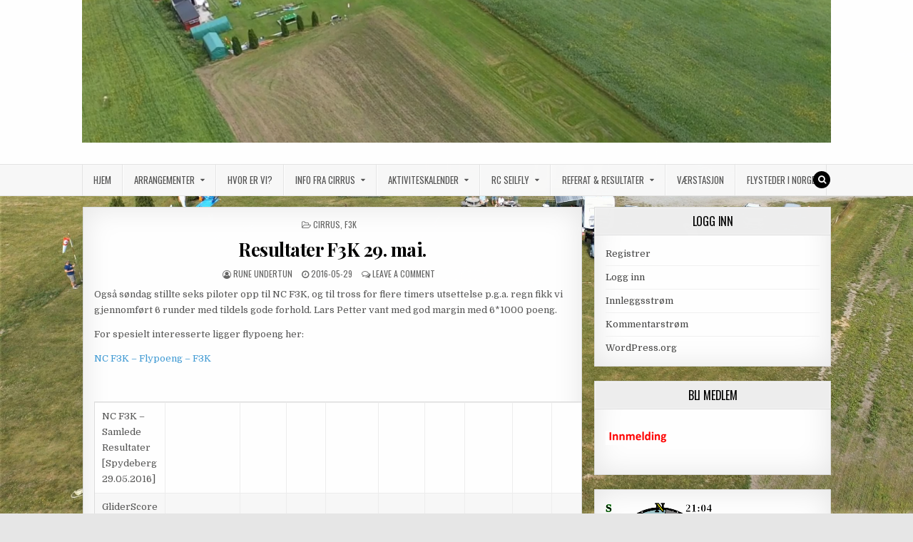

--- FILE ---
content_type: text/html; charset=UTF-8
request_url: https://www.cirrus-rcfk.no/2016/05/29/resultater-f3k-29-mai/
body_size: 15109
content:
<!DOCTYPE html>
<html lang="nb-NO">
<head>
<meta charset="UTF-8">
<meta name="viewport" content="width=device-width, initial-scale=1, maximum-scale=1">
<link rel="profile" href="http://gmpg.org/xfn/11">
<link rel="pingback" href="https://www.cirrus-rcfk.no/xmlrpc.php">
<title>Resultater F3K 29. mai. &#8211; Cirrus RC Flyklubb</title>
<meta name='robots' content='max-image-preview:large' />
	<style>img:is([sizes="auto" i], [sizes^="auto," i]) { contain-intrinsic-size: 3000px 1500px }</style>
	<link rel='dns-prefetch' href='//fonts.googleapis.com' />
<link rel="alternate" type="application/rss+xml" title="Cirrus RC Flyklubb &raquo; strøm" href="https://www.cirrus-rcfk.no/feed/" />
<link rel="alternate" type="application/rss+xml" title="Cirrus RC Flyklubb &raquo; kommentarstrøm" href="https://www.cirrus-rcfk.no/comments/feed/" />
<link rel="alternate" type="application/rss+xml" title="Cirrus RC Flyklubb &raquo; Resultater F3K 29. mai. kommentarstrøm" href="https://www.cirrus-rcfk.no/2016/05/29/resultater-f3k-29-mai/feed/" />
<script type="text/javascript">
/* <![CDATA[ */
window._wpemojiSettings = {"baseUrl":"https:\/\/s.w.org\/images\/core\/emoji\/16.0.1\/72x72\/","ext":".png","svgUrl":"https:\/\/s.w.org\/images\/core\/emoji\/16.0.1\/svg\/","svgExt":".svg","source":{"concatemoji":"https:\/\/www.cirrus-rcfk.no\/wp-includes\/js\/wp-emoji-release.min.js?ver=6.8.2"}};
/*! This file is auto-generated */
!function(s,n){var o,i,e;function c(e){try{var t={supportTests:e,timestamp:(new Date).valueOf()};sessionStorage.setItem(o,JSON.stringify(t))}catch(e){}}function p(e,t,n){e.clearRect(0,0,e.canvas.width,e.canvas.height),e.fillText(t,0,0);var t=new Uint32Array(e.getImageData(0,0,e.canvas.width,e.canvas.height).data),a=(e.clearRect(0,0,e.canvas.width,e.canvas.height),e.fillText(n,0,0),new Uint32Array(e.getImageData(0,0,e.canvas.width,e.canvas.height).data));return t.every(function(e,t){return e===a[t]})}function u(e,t){e.clearRect(0,0,e.canvas.width,e.canvas.height),e.fillText(t,0,0);for(var n=e.getImageData(16,16,1,1),a=0;a<n.data.length;a++)if(0!==n.data[a])return!1;return!0}function f(e,t,n,a){switch(t){case"flag":return n(e,"\ud83c\udff3\ufe0f\u200d\u26a7\ufe0f","\ud83c\udff3\ufe0f\u200b\u26a7\ufe0f")?!1:!n(e,"\ud83c\udde8\ud83c\uddf6","\ud83c\udde8\u200b\ud83c\uddf6")&&!n(e,"\ud83c\udff4\udb40\udc67\udb40\udc62\udb40\udc65\udb40\udc6e\udb40\udc67\udb40\udc7f","\ud83c\udff4\u200b\udb40\udc67\u200b\udb40\udc62\u200b\udb40\udc65\u200b\udb40\udc6e\u200b\udb40\udc67\u200b\udb40\udc7f");case"emoji":return!a(e,"\ud83e\udedf")}return!1}function g(e,t,n,a){var r="undefined"!=typeof WorkerGlobalScope&&self instanceof WorkerGlobalScope?new OffscreenCanvas(300,150):s.createElement("canvas"),o=r.getContext("2d",{willReadFrequently:!0}),i=(o.textBaseline="top",o.font="600 32px Arial",{});return e.forEach(function(e){i[e]=t(o,e,n,a)}),i}function t(e){var t=s.createElement("script");t.src=e,t.defer=!0,s.head.appendChild(t)}"undefined"!=typeof Promise&&(o="wpEmojiSettingsSupports",i=["flag","emoji"],n.supports={everything:!0,everythingExceptFlag:!0},e=new Promise(function(e){s.addEventListener("DOMContentLoaded",e,{once:!0})}),new Promise(function(t){var n=function(){try{var e=JSON.parse(sessionStorage.getItem(o));if("object"==typeof e&&"number"==typeof e.timestamp&&(new Date).valueOf()<e.timestamp+604800&&"object"==typeof e.supportTests)return e.supportTests}catch(e){}return null}();if(!n){if("undefined"!=typeof Worker&&"undefined"!=typeof OffscreenCanvas&&"undefined"!=typeof URL&&URL.createObjectURL&&"undefined"!=typeof Blob)try{var e="postMessage("+g.toString()+"("+[JSON.stringify(i),f.toString(),p.toString(),u.toString()].join(",")+"));",a=new Blob([e],{type:"text/javascript"}),r=new Worker(URL.createObjectURL(a),{name:"wpTestEmojiSupports"});return void(r.onmessage=function(e){c(n=e.data),r.terminate(),t(n)})}catch(e){}c(n=g(i,f,p,u))}t(n)}).then(function(e){for(var t in e)n.supports[t]=e[t],n.supports.everything=n.supports.everything&&n.supports[t],"flag"!==t&&(n.supports.everythingExceptFlag=n.supports.everythingExceptFlag&&n.supports[t]);n.supports.everythingExceptFlag=n.supports.everythingExceptFlag&&!n.supports.flag,n.DOMReady=!1,n.readyCallback=function(){n.DOMReady=!0}}).then(function(){return e}).then(function(){var e;n.supports.everything||(n.readyCallback(),(e=n.source||{}).concatemoji?t(e.concatemoji):e.wpemoji&&e.twemoji&&(t(e.twemoji),t(e.wpemoji)))}))}((window,document),window._wpemojiSettings);
/* ]]> */
</script>
<style id='wp-emoji-styles-inline-css' type='text/css'>

	img.wp-smiley, img.emoji {
		display: inline !important;
		border: none !important;
		box-shadow: none !important;
		height: 1em !important;
		width: 1em !important;
		margin: 0 0.07em !important;
		vertical-align: -0.1em !important;
		background: none !important;
		padding: 0 !important;
	}
</style>
<link rel='stylesheet' id='wp-block-library-css' href='https://www.cirrus-rcfk.no/wp-includes/css/dist/block-library/style.min.css?ver=6.8.2' type='text/css' media='all' />
<style id='classic-theme-styles-inline-css' type='text/css'>
/*! This file is auto-generated */
.wp-block-button__link{color:#fff;background-color:#32373c;border-radius:9999px;box-shadow:none;text-decoration:none;padding:calc(.667em + 2px) calc(1.333em + 2px);font-size:1.125em}.wp-block-file__button{background:#32373c;color:#fff;text-decoration:none}
</style>
<style id='global-styles-inline-css' type='text/css'>
:root{--wp--preset--aspect-ratio--square: 1;--wp--preset--aspect-ratio--4-3: 4/3;--wp--preset--aspect-ratio--3-4: 3/4;--wp--preset--aspect-ratio--3-2: 3/2;--wp--preset--aspect-ratio--2-3: 2/3;--wp--preset--aspect-ratio--16-9: 16/9;--wp--preset--aspect-ratio--9-16: 9/16;--wp--preset--color--black: #000000;--wp--preset--color--cyan-bluish-gray: #abb8c3;--wp--preset--color--white: #ffffff;--wp--preset--color--pale-pink: #f78da7;--wp--preset--color--vivid-red: #cf2e2e;--wp--preset--color--luminous-vivid-orange: #ff6900;--wp--preset--color--luminous-vivid-amber: #fcb900;--wp--preset--color--light-green-cyan: #7bdcb5;--wp--preset--color--vivid-green-cyan: #00d084;--wp--preset--color--pale-cyan-blue: #8ed1fc;--wp--preset--color--vivid-cyan-blue: #0693e3;--wp--preset--color--vivid-purple: #9b51e0;--wp--preset--gradient--vivid-cyan-blue-to-vivid-purple: linear-gradient(135deg,rgba(6,147,227,1) 0%,rgb(155,81,224) 100%);--wp--preset--gradient--light-green-cyan-to-vivid-green-cyan: linear-gradient(135deg,rgb(122,220,180) 0%,rgb(0,208,130) 100%);--wp--preset--gradient--luminous-vivid-amber-to-luminous-vivid-orange: linear-gradient(135deg,rgba(252,185,0,1) 0%,rgba(255,105,0,1) 100%);--wp--preset--gradient--luminous-vivid-orange-to-vivid-red: linear-gradient(135deg,rgba(255,105,0,1) 0%,rgb(207,46,46) 100%);--wp--preset--gradient--very-light-gray-to-cyan-bluish-gray: linear-gradient(135deg,rgb(238,238,238) 0%,rgb(169,184,195) 100%);--wp--preset--gradient--cool-to-warm-spectrum: linear-gradient(135deg,rgb(74,234,220) 0%,rgb(151,120,209) 20%,rgb(207,42,186) 40%,rgb(238,44,130) 60%,rgb(251,105,98) 80%,rgb(254,248,76) 100%);--wp--preset--gradient--blush-light-purple: linear-gradient(135deg,rgb(255,206,236) 0%,rgb(152,150,240) 100%);--wp--preset--gradient--blush-bordeaux: linear-gradient(135deg,rgb(254,205,165) 0%,rgb(254,45,45) 50%,rgb(107,0,62) 100%);--wp--preset--gradient--luminous-dusk: linear-gradient(135deg,rgb(255,203,112) 0%,rgb(199,81,192) 50%,rgb(65,88,208) 100%);--wp--preset--gradient--pale-ocean: linear-gradient(135deg,rgb(255,245,203) 0%,rgb(182,227,212) 50%,rgb(51,167,181) 100%);--wp--preset--gradient--electric-grass: linear-gradient(135deg,rgb(202,248,128) 0%,rgb(113,206,126) 100%);--wp--preset--gradient--midnight: linear-gradient(135deg,rgb(2,3,129) 0%,rgb(40,116,252) 100%);--wp--preset--font-size--small: 13px;--wp--preset--font-size--medium: 20px;--wp--preset--font-size--large: 36px;--wp--preset--font-size--x-large: 42px;--wp--preset--spacing--20: 0.44rem;--wp--preset--spacing--30: 0.67rem;--wp--preset--spacing--40: 1rem;--wp--preset--spacing--50: 1.5rem;--wp--preset--spacing--60: 2.25rem;--wp--preset--spacing--70: 3.38rem;--wp--preset--spacing--80: 5.06rem;--wp--preset--shadow--natural: 6px 6px 9px rgba(0, 0, 0, 0.2);--wp--preset--shadow--deep: 12px 12px 50px rgba(0, 0, 0, 0.4);--wp--preset--shadow--sharp: 6px 6px 0px rgba(0, 0, 0, 0.2);--wp--preset--shadow--outlined: 6px 6px 0px -3px rgba(255, 255, 255, 1), 6px 6px rgba(0, 0, 0, 1);--wp--preset--shadow--crisp: 6px 6px 0px rgba(0, 0, 0, 1);}:where(.is-layout-flex){gap: 0.5em;}:where(.is-layout-grid){gap: 0.5em;}body .is-layout-flex{display: flex;}.is-layout-flex{flex-wrap: wrap;align-items: center;}.is-layout-flex > :is(*, div){margin: 0;}body .is-layout-grid{display: grid;}.is-layout-grid > :is(*, div){margin: 0;}:where(.wp-block-columns.is-layout-flex){gap: 2em;}:where(.wp-block-columns.is-layout-grid){gap: 2em;}:where(.wp-block-post-template.is-layout-flex){gap: 1.25em;}:where(.wp-block-post-template.is-layout-grid){gap: 1.25em;}.has-black-color{color: var(--wp--preset--color--black) !important;}.has-cyan-bluish-gray-color{color: var(--wp--preset--color--cyan-bluish-gray) !important;}.has-white-color{color: var(--wp--preset--color--white) !important;}.has-pale-pink-color{color: var(--wp--preset--color--pale-pink) !important;}.has-vivid-red-color{color: var(--wp--preset--color--vivid-red) !important;}.has-luminous-vivid-orange-color{color: var(--wp--preset--color--luminous-vivid-orange) !important;}.has-luminous-vivid-amber-color{color: var(--wp--preset--color--luminous-vivid-amber) !important;}.has-light-green-cyan-color{color: var(--wp--preset--color--light-green-cyan) !important;}.has-vivid-green-cyan-color{color: var(--wp--preset--color--vivid-green-cyan) !important;}.has-pale-cyan-blue-color{color: var(--wp--preset--color--pale-cyan-blue) !important;}.has-vivid-cyan-blue-color{color: var(--wp--preset--color--vivid-cyan-blue) !important;}.has-vivid-purple-color{color: var(--wp--preset--color--vivid-purple) !important;}.has-black-background-color{background-color: var(--wp--preset--color--black) !important;}.has-cyan-bluish-gray-background-color{background-color: var(--wp--preset--color--cyan-bluish-gray) !important;}.has-white-background-color{background-color: var(--wp--preset--color--white) !important;}.has-pale-pink-background-color{background-color: var(--wp--preset--color--pale-pink) !important;}.has-vivid-red-background-color{background-color: var(--wp--preset--color--vivid-red) !important;}.has-luminous-vivid-orange-background-color{background-color: var(--wp--preset--color--luminous-vivid-orange) !important;}.has-luminous-vivid-amber-background-color{background-color: var(--wp--preset--color--luminous-vivid-amber) !important;}.has-light-green-cyan-background-color{background-color: var(--wp--preset--color--light-green-cyan) !important;}.has-vivid-green-cyan-background-color{background-color: var(--wp--preset--color--vivid-green-cyan) !important;}.has-pale-cyan-blue-background-color{background-color: var(--wp--preset--color--pale-cyan-blue) !important;}.has-vivid-cyan-blue-background-color{background-color: var(--wp--preset--color--vivid-cyan-blue) !important;}.has-vivid-purple-background-color{background-color: var(--wp--preset--color--vivid-purple) !important;}.has-black-border-color{border-color: var(--wp--preset--color--black) !important;}.has-cyan-bluish-gray-border-color{border-color: var(--wp--preset--color--cyan-bluish-gray) !important;}.has-white-border-color{border-color: var(--wp--preset--color--white) !important;}.has-pale-pink-border-color{border-color: var(--wp--preset--color--pale-pink) !important;}.has-vivid-red-border-color{border-color: var(--wp--preset--color--vivid-red) !important;}.has-luminous-vivid-orange-border-color{border-color: var(--wp--preset--color--luminous-vivid-orange) !important;}.has-luminous-vivid-amber-border-color{border-color: var(--wp--preset--color--luminous-vivid-amber) !important;}.has-light-green-cyan-border-color{border-color: var(--wp--preset--color--light-green-cyan) !important;}.has-vivid-green-cyan-border-color{border-color: var(--wp--preset--color--vivid-green-cyan) !important;}.has-pale-cyan-blue-border-color{border-color: var(--wp--preset--color--pale-cyan-blue) !important;}.has-vivid-cyan-blue-border-color{border-color: var(--wp--preset--color--vivid-cyan-blue) !important;}.has-vivid-purple-border-color{border-color: var(--wp--preset--color--vivid-purple) !important;}.has-vivid-cyan-blue-to-vivid-purple-gradient-background{background: var(--wp--preset--gradient--vivid-cyan-blue-to-vivid-purple) !important;}.has-light-green-cyan-to-vivid-green-cyan-gradient-background{background: var(--wp--preset--gradient--light-green-cyan-to-vivid-green-cyan) !important;}.has-luminous-vivid-amber-to-luminous-vivid-orange-gradient-background{background: var(--wp--preset--gradient--luminous-vivid-amber-to-luminous-vivid-orange) !important;}.has-luminous-vivid-orange-to-vivid-red-gradient-background{background: var(--wp--preset--gradient--luminous-vivid-orange-to-vivid-red) !important;}.has-very-light-gray-to-cyan-bluish-gray-gradient-background{background: var(--wp--preset--gradient--very-light-gray-to-cyan-bluish-gray) !important;}.has-cool-to-warm-spectrum-gradient-background{background: var(--wp--preset--gradient--cool-to-warm-spectrum) !important;}.has-blush-light-purple-gradient-background{background: var(--wp--preset--gradient--blush-light-purple) !important;}.has-blush-bordeaux-gradient-background{background: var(--wp--preset--gradient--blush-bordeaux) !important;}.has-luminous-dusk-gradient-background{background: var(--wp--preset--gradient--luminous-dusk) !important;}.has-pale-ocean-gradient-background{background: var(--wp--preset--gradient--pale-ocean) !important;}.has-electric-grass-gradient-background{background: var(--wp--preset--gradient--electric-grass) !important;}.has-midnight-gradient-background{background: var(--wp--preset--gradient--midnight) !important;}.has-small-font-size{font-size: var(--wp--preset--font-size--small) !important;}.has-medium-font-size{font-size: var(--wp--preset--font-size--medium) !important;}.has-large-font-size{font-size: var(--wp--preset--font-size--large) !important;}.has-x-large-font-size{font-size: var(--wp--preset--font-size--x-large) !important;}
:where(.wp-block-post-template.is-layout-flex){gap: 1.25em;}:where(.wp-block-post-template.is-layout-grid){gap: 1.25em;}
:where(.wp-block-columns.is-layout-flex){gap: 2em;}:where(.wp-block-columns.is-layout-grid){gap: 2em;}
:root :where(.wp-block-pullquote){font-size: 1.5em;line-height: 1.6;}
</style>
<link rel='stylesheet' id='events-manager-css' href='https://www.cirrus-rcfk.no/wp-content/plugins/events-manager/includes/css/events-manager.min.css?ver=7.2.2.1' type='text/css' media='all' />
<link rel='stylesheet' id='events-manager-pro-css' href='https://www.cirrus-rcfk.no/wp-content/plugins/events-manager-pro/includes/css/events-manager-pro.css?ver=2.67' type='text/css' media='all' />
<link rel='stylesheet' id='post_hit_counter-frontend-css' href='https://www.cirrus-rcfk.no/wp-content/plugins/post-hit-counter/assets/css/frontend.css?ver=1.3.2' type='text/css' media='all' />
<link rel='stylesheet' id='greatwp-maincss-css' href='https://www.cirrus-rcfk.no/wp-content/themes/greatwp/style.css' type='text/css' media='all' />
<link rel='stylesheet' id='font-awesome-css' href='https://www.cirrus-rcfk.no/wp-content/themes/greatwp/assets/css/font-awesome.min.css' type='text/css' media='all' />
<link rel='stylesheet' id='greatwp-webfont-css' href='//fonts.googleapis.com/css?family=Playfair+Display:400,400i,700,700i|Domine:400,700|Oswald:400,700&#038;display=swap' type='text/css' media='all' />
<link rel='stylesheet' id='post_hit_counter-widget-css' href='https://www.cirrus-rcfk.no/wp-content/plugins/post-hit-counter/assets/css/widget.css?ver=1.3.2' type='text/css' media='all' />
<link rel='stylesheet' id='ics-calendar-css' href='https://www.cirrus-rcfk.no/wp-content/plugins/ics-calendar/assets/style.min.css?ver=11.7.0.1' type='text/css' media='all' />
<script type="text/javascript" src="https://www.cirrus-rcfk.no/wp-includes/js/jquery/jquery.min.js?ver=3.7.1" id="jquery-core-js"></script>
<script type="text/javascript" src="https://www.cirrus-rcfk.no/wp-includes/js/jquery/jquery-migrate.min.js?ver=3.4.1" id="jquery-migrate-js"></script>
<script type="text/javascript" src="https://www.cirrus-rcfk.no/wp-includes/js/jquery/ui/core.min.js?ver=1.13.3" id="jquery-ui-core-js"></script>
<script type="text/javascript" src="https://www.cirrus-rcfk.no/wp-includes/js/jquery/ui/mouse.min.js?ver=1.13.3" id="jquery-ui-mouse-js"></script>
<script type="text/javascript" src="https://www.cirrus-rcfk.no/wp-includes/js/jquery/ui/sortable.min.js?ver=1.13.3" id="jquery-ui-sortable-js"></script>
<script type="text/javascript" src="https://www.cirrus-rcfk.no/wp-includes/js/jquery/ui/datepicker.min.js?ver=1.13.3" id="jquery-ui-datepicker-js"></script>
<script type="text/javascript" id="jquery-ui-datepicker-js-after">
/* <![CDATA[ */
jQuery(function(jQuery){jQuery.datepicker.setDefaults({"closeText":"Lukk","currentText":"I dag","monthNames":["januar","februar","mars","april","mai","juni","juli","august","september","oktober","november","desember"],"monthNamesShort":["jan","feb","mar","apr","mai","jun","jul","aug","sep","okt","nov","des"],"nextText":"Neste","prevText":"Forrige","dayNames":["s\u00f8ndag","mandag","tirsdag","onsdag","torsdag","fredag","l\u00f8rdag"],"dayNamesShort":["s\u00f8n","man","tir","ons","tor","fre","l\u00f8r"],"dayNamesMin":["S","M","T","O","T","F","L"],"dateFormat":"yy-mm-dd","firstDay":1,"isRTL":false});});
/* ]]> */
</script>
<script type="text/javascript" src="https://www.cirrus-rcfk.no/wp-includes/js/jquery/ui/resizable.min.js?ver=1.13.3" id="jquery-ui-resizable-js"></script>
<script type="text/javascript" src="https://www.cirrus-rcfk.no/wp-includes/js/jquery/ui/draggable.min.js?ver=1.13.3" id="jquery-ui-draggable-js"></script>
<script type="text/javascript" src="https://www.cirrus-rcfk.no/wp-includes/js/jquery/ui/controlgroup.min.js?ver=1.13.3" id="jquery-ui-controlgroup-js"></script>
<script type="text/javascript" src="https://www.cirrus-rcfk.no/wp-includes/js/jquery/ui/checkboxradio.min.js?ver=1.13.3" id="jquery-ui-checkboxradio-js"></script>
<script type="text/javascript" src="https://www.cirrus-rcfk.no/wp-includes/js/jquery/ui/button.min.js?ver=1.13.3" id="jquery-ui-button-js"></script>
<script type="text/javascript" src="https://www.cirrus-rcfk.no/wp-includes/js/jquery/ui/dialog.min.js?ver=1.13.3" id="jquery-ui-dialog-js"></script>
<script type="text/javascript" id="events-manager-js-extra">
/* <![CDATA[ */
var EM = {"ajaxurl":"https:\/\/www.cirrus-rcfk.no\/wp-admin\/admin-ajax.php","locationajaxurl":"https:\/\/www.cirrus-rcfk.no\/wp-admin\/admin-ajax.php?action=locations_search","firstDay":"1","locale":"nb","dateFormat":"yy-mm-dd","ui_css":"https:\/\/www.cirrus-rcfk.no\/wp-content\/plugins\/events-manager\/includes\/css\/jquery-ui\/build.min.css","show24hours":"1","is_ssl":"1","autocomplete_limit":"10","calendar":{"breakpoints":{"small":560,"medium":908,"large":false}},"phone":"","datepicker":{"format":"d\/m\/Y"},"search":{"breakpoints":{"small":650,"medium":850,"full":false}},"url":"https:\/\/www.cirrus-rcfk.no\/wp-content\/plugins\/events-manager","assets":{"input.em-uploader":{"js":{"em-uploader":{"url":"https:\/\/www.cirrus-rcfk.no\/wp-content\/plugins\/events-manager\/includes\/js\/em-uploader.js?v=7.2.2.1","event":"em_uploader_ready"}}},".em-event-editor":{"js":{"event-editor":{"url":"https:\/\/www.cirrus-rcfk.no\/wp-content\/plugins\/events-manager\/includes\/js\/events-manager-event-editor.js?v=7.2.2.1","event":"em_event_editor_ready"}},"css":{"event-editor":"https:\/\/www.cirrus-rcfk.no\/wp-content\/plugins\/events-manager\/includes\/css\/events-manager-event-editor.min.css?v=7.2.2.1"}},".em-recurrence-sets, .em-timezone":{"js":{"luxon":{"url":"luxon\/luxon.js?v=7.2.2.1","event":"em_luxon_ready"}}},".em-booking-form, #em-booking-form, .em-booking-recurring, .em-event-booking-form":{"js":{"em-bookings":{"url":"https:\/\/www.cirrus-rcfk.no\/wp-content\/plugins\/events-manager\/includes\/js\/bookingsform.js?v=7.2.2.1","event":"em_booking_form_js_loaded"}}},"#em-opt-archetypes":{"js":{"archetypes":"https:\/\/www.cirrus-rcfk.no\/wp-content\/plugins\/events-manager\/includes\/js\/admin-archetype-editor.js?v=7.2.2.1","archetypes_ms":"https:\/\/www.cirrus-rcfk.no\/wp-content\/plugins\/events-manager\/includes\/js\/admin-archetypes.js?v=7.2.2.1","qs":"qs\/qs.js?v=7.2.2.1"}}},"cached":"","bookingInProgress":"Vennligst vent mens bestillingen blir sendt.","tickets_save":"Lagre billett","bookingajaxurl":"https:\/\/www.cirrus-rcfk.no\/wp-admin\/admin-ajax.php","bookings_export_save":"Eksporter bestillinger","bookings_settings_save":"Lagre innstillinger","booking_delete":"Er du sikker p\u00e5 at du vil slette?","booking_offset":"30","bookings":{"submit_button":{"text":{"default":"Send din p\u00e5melding","free":"Send din p\u00e5melding","payment":"Send din p\u00e5melding","processing":"Processing ..."}},"update_listener":""},"bb_full":"Fulltegnet","bb_book":"Meld deg p\u00e5 n\u00e5 ","bb_booking":"P\u00e5melding...","bb_booked":"P\u00e5melding sendt","bb_error":"Feil i p\u00e5meldingen. Pr\u00f8ve igjen?","bb_cancel":"Kanseller","bb_canceling":"Kansellerer...","bb_cancelled":"Kansellert","bb_cancel_error":"Feil ved kanselleringen. Pr\u00f8ve igjen?","txt_search":"S\u00f8k","txt_searching":"S\u00f8ker ...","txt_loading":"Laster inn...","cache":""};
/* ]]> */
</script>
<script type="text/javascript" src="https://www.cirrus-rcfk.no/wp-content/plugins/events-manager/includes/js/events-manager.js?ver=7.2.2.1" id="events-manager-js"></script>
<script type="text/javascript" src="https://www.cirrus-rcfk.no/wp-content/plugins/events-manager-pro/includes/js/events-manager-pro.js?ver=2.67" id="events-manager-pro-js"></script>
<script type="text/javascript" id="simplegoogleicalenderwidget-simple-ical-block-view-script-js-before">
/* <![CDATA[ */
(window.simpleIcalBlock=window.simpleIcalBlock || {}).restRoot = "https://www.cirrus-rcfk.no/wp-json/"
/* ]]> */
</script>
<script type="text/javascript" src="https://www.cirrus-rcfk.no/wp-content/plugins/simple-google-icalendar-widget/js/simple-ical-block-view.js?ver=2.6.1-1762079163" id="simplegoogleicalenderwidget-simple-ical-block-view-script-js" defer="defer" data-wp-strategy="defer"></script>
<link rel="https://api.w.org/" href="https://www.cirrus-rcfk.no/wp-json/" /><link rel="alternate" title="JSON" type="application/json" href="https://www.cirrus-rcfk.no/wp-json/wp/v2/posts/5669" /><link rel="EditURI" type="application/rsd+xml" title="RSD" href="https://www.cirrus-rcfk.no/xmlrpc.php?rsd" />
<meta name="generator" content="WordPress 6.8.2" />
<link rel="canonical" href="https://www.cirrus-rcfk.no/2016/05/29/resultater-f3k-29-mai/" />
<link rel='shortlink' href='https://www.cirrus-rcfk.no/?p=5669' />
<link rel="alternate" title="oEmbed (JSON)" type="application/json+oembed" href="https://www.cirrus-rcfk.no/wp-json/oembed/1.0/embed?url=https%3A%2F%2Fwww.cirrus-rcfk.no%2F2016%2F05%2F29%2Fresultater-f3k-29-mai%2F" />
<link rel="alternate" title="oEmbed (XML)" type="text/xml+oembed" href="https://www.cirrus-rcfk.no/wp-json/oembed/1.0/embed?url=https%3A%2F%2Fwww.cirrus-rcfk.no%2F2016%2F05%2F29%2Fresultater-f3k-29-mai%2F&#038;format=xml" />
		<style type="text/css">
			.em-coupon-code { width:150px; }
			#em-coupon-loading { display:inline-block; width:16px; height: 16px; margin-left:4px; background:url(https://www.cirrus-rcfk.no/wp-content/plugins/events-manager-pro/includes/images/spinner.gif)}
			.em-coupon-message { display:inline-block; margin:5px 0px 0px 105px; text-indent:22px; }
			.em-coupon-success { color:green; background:url(https://www.cirrus-rcfk.no/wp-content/plugins/events-manager-pro/includes/images/success.png) 0px 0px no-repeat }
			.em-coupon-error { color:red; background:url(https://www.cirrus-rcfk.no/wp-content/plugins/events-manager-pro/includes/images/error.png) 0px 0px no-repeat }
			.em-cart-coupons-form .em-coupon-message{ margin:5px 0px 0px 0px; }
			#em-coupon-loading { margin-right:4px; }	
		</style>
		    <style type="text/css">
            .greatwp-site-title, .greatwp-site-description {position:absolute !important;word-wrap:normal !important;width:1px;height:1px;padding:0;margin:-1px;overflow:hidden;clip:rect(1px,1px,1px,1px);-webkit-clip-path:inset(50%);clip-path:inset(50%);white-space:nowrap;border:0;}
        </style>
    <style type="text/css" id="custom-background-css">
body.custom-background { background-image: url("https://www.cirrus-rcfk.no/wp-content/uploads/2020/06/Cirrus27_juni-1-scaled.jpg"); background-position: left top; background-size: cover; background-repeat: no-repeat; background-attachment: fixed; }
</style>
	<link rel="icon" href="https://www.cirrus-rcfk.no/wp-content/uploads/2016/12/cropped-cirrus_favicon_transparent-32x32.png" sizes="32x32" />
<link rel="icon" href="https://www.cirrus-rcfk.no/wp-content/uploads/2016/12/cropped-cirrus_favicon_transparent-192x192.png" sizes="192x192" />
<link rel="apple-touch-icon" href="https://www.cirrus-rcfk.no/wp-content/uploads/2016/12/cropped-cirrus_favicon_transparent-180x180.png" />
<meta name="msapplication-TileImage" content="https://www.cirrus-rcfk.no/wp-content/uploads/2016/12/cropped-cirrus_favicon_transparent-270x270.png" />
</head>

<body class="wp-singular post-template-default single single-post postid-5669 single-format-standard custom-background wp-theme-greatwp greatwp-animated greatwp-fadein eio-default greatwp-group-blog" id="greatwp-site-body" itemscope="itemscope" itemtype="http://schema.org/WebPage">
<a class="skip-link screen-reader-text" href="#greatwp-posts-wrapper">Skip to content</a>


<div class="greatwp-container" id="greatwp-header" itemscope="itemscope" itemtype="http://schema.org/WPHeader" role="banner">
<div class="greatwp-head-content clearfix" id="greatwp-head-content">

<div class="greatwp-outer-wrapper">

<div class="greatwp-header-image clearfix">
<a href="https://www.cirrus-rcfk.no/" rel="home" class="greatwp-header-img-link">
    <img src="https://www.cirrus-rcfk.no/wp-content/uploads/2022/06/cropped-Cirrus_Logo_04-e1655055878224.png" width="1050" height="200" alt="" class="greatwp-header-img"/>
</a>
</div>

<div class="greatwp-header-inside clearfix">
<div id="greatwp-logo">
    <div class="site-branding">
      <h1 class="greatwp-site-title"><a href="https://www.cirrus-rcfk.no/" rel="home">Cirrus RC Flyklubb</a></h1>
      <p class="greatwp-site-description">Norges største og mest aktive klubb, innen RC-seil og elektro. Klubben er medlem av Norges Luftsportsforbund (NLF) som igjen er medlem av Fèdèration Aèronautique Internationale, FAI. Gjennom NLF er Cirrus RC Flyklubb også medlem av Norges Idrettsforbund og Olympiske Komite.</p>
    </div>
</div><!--/#greatwp-logo -->

<div id="greatwp-header-banner">
</div><!--/#greatwp-header-banner -->
</div>

</div>

</div><!--/#greatwp-head-content -->
</div><!--/#greatwp-header -->

<div class="greatwp-container greatwp-primary-menu-container clearfix">
<div class="greatwp-primary-menu-container-inside clearfix">
<nav class="greatwp-nav-primary" id="greatwp-primary-navigation" itemscope="itemscope" itemtype="http://schema.org/SiteNavigationElement" role="navigation" aria-label="Hovedmeny">
<div class="greatwp-outer-wrapper">
<button class="greatwp-primary-responsive-menu-icon" aria-controls="greatwp-menu-primary-navigation" aria-expanded="false">Menu</button>
<ul id="greatwp-menu-primary-navigation" class="greatwp-primary-nav-menu greatwp-menu-primary"><li id="menu-item-9641" class="menu-item menu-item-type-custom menu-item-object-custom menu-item-home menu-item-9641"><a href="http://www.cirrus-rcfk.no/">Hjem</a></li>
<li id="menu-item-9643" class="menu-item menu-item-type-post_type menu-item-object-page menu-item-has-children menu-item-9643"><a href="https://www.cirrus-rcfk.no/arrangementer/">Arrangementer</a>
<ul class="sub-menu">
	<li id="menu-item-9712" class="menu-item menu-item-type-post_type menu-item-object-page menu-item-9712"><a href="https://www.cirrus-rcfk.no/arrangementer/arrangementskalender/">Arrangementliste &#038; påmelding</a></li>
	<li id="menu-item-9715" class="menu-item menu-item-type-post_type menu-item-object-page menu-item-has-children menu-item-9715"><a href="https://www.cirrus-rcfk.no/arrangementer/regler/">Regler</a>
	<ul class="sub-menu">
		<li id="menu-item-10038" class="menu-item menu-item-type-post_type menu-item-object-page menu-item-10038"><a href="https://www.cirrus-rcfk.no/arrangementer/regler/konkurranse-regler/">Konkurranse Regler</a></li>
		<li id="menu-item-9716" class="menu-item menu-item-type-post_type menu-item-object-page menu-item-9716"><a href="https://www.cirrus-rcfk.no/arrangementer/regler/regler-for-cirrus-21/">Regler for Cirrus 21</a></li>
		<li id="menu-item-9976" class="menu-item menu-item-type-post_type menu-item-object-page menu-item-9976"><a href="https://www.cirrus-rcfk.no/arrangementer/regler/fai-sporting-code/">FAI Sporting Code</a></li>
		<li id="menu-item-9987" class="menu-item menu-item-type-post_type menu-item-object-page menu-item-9987"><a href="https://www.cirrus-rcfk.no/arrangementer/regler/regler-for-radioutstyr-med-telemetri-i-konkurranse/">Regler for radioutstyr med telemetri i konkurranse</a></li>
	</ul>
</li>
	<li id="menu-item-12356" class="menu-item menu-item-type-custom menu-item-object-custom menu-item-12356"><a href="https://kalender.nlf.no/">iSonen.no</a></li>
	<li id="menu-item-12393" class="menu-item menu-item-type-post_type menu-item-object-page menu-item-12393"><a href="https://www.cirrus-rcfk.no/arrangementer/nlf-isonen-arrangement/">NLF – iSonen Arrangement</a></li>
</ul>
</li>
<li id="menu-item-9650" class="menu-item menu-item-type-post_type menu-item-object-page menu-item-9650"><a href="https://www.cirrus-rcfk.no/flyplass-2/">Hvor er vi?</a></li>
<li id="menu-item-9644" class="menu-item menu-item-type-post_type menu-item-object-page menu-item-has-children menu-item-9644"><a href="https://www.cirrus-rcfk.no/cirrus/">Info fra Cirrus</a>
<ul class="sub-menu">
	<li id="menu-item-11977" class="menu-item menu-item-type-post_type menu-item-object-page menu-item-11977"><a href="https://www.cirrus-rcfk.no/cirrus/lokalt-regelverk/">Lokalt Regelverk</a></li>
	<li id="menu-item-9749" class="menu-item menu-item-type-post_type menu-item-object-page menu-item-has-children menu-item-9749"><a href="https://www.cirrus-rcfk.no/medlemsinfo/handlingsplan-v-ulykker/">Handlingsplan v/ulykker og uhell</a>
	<ul class="sub-menu">
		<li id="menu-item-9794" class="menu-item menu-item-type-post_type menu-item-object-page menu-item-9794"><a href="https://www.cirrus-rcfk.no/rapportskjema-for-modellfly/">OBSREG – rapportering av hendelser og ulykker</a></li>
		<li id="menu-item-9797" class="menu-item menu-item-type-post_type menu-item-object-page menu-item-9797"><a href="https://www.cirrus-rcfk.no/medlemsinfo/handlingsplan-v-ulykker/">Handlingsplan v/ulykker og uhell</a></li>
	</ul>
</li>
	<li id="menu-item-11743" class="menu-item menu-item-type-post_type menu-item-object-page menu-item-11743"><a href="https://www.cirrus-rcfk.no/cirrus-lov/">Lovnorm for Cirrus RC Flyklubb</a></li>
	<li id="menu-item-9721" class="menu-item menu-item-type-post_type menu-item-object-page menu-item-9721"><a href="https://www.cirrus-rcfk.no/cirrus/bli-medlem/">Bli medlem!</a></li>
	<li id="menu-item-9645" class="menu-item menu-item-type-post_type menu-item-object-page menu-item-has-children menu-item-9645"><a href="https://www.cirrus-rcfk.no/medlemsinfo/">Medlemsinfo</a>
	<ul class="sub-menu">
		<li id="menu-item-9719" class="menu-item menu-item-type-post_type menu-item-object-page menu-item-9719"><a href="https://www.cirrus-rcfk.no/cirrus/arsmote/">Årsmøte</a></li>
		<li id="menu-item-9718" class="menu-item menu-item-type-post_type menu-item-object-page menu-item-has-children menu-item-9718"><a href="https://www.cirrus-rcfk.no/cirrus/styret-3/">Styret</a>
		<ul class="sub-menu">
			<li id="menu-item-9728" class="menu-item menu-item-type-post_type menu-item-object-page menu-item-9728"><a href="https://www.cirrus-rcfk.no/medlemsinfo/styret-historikk/">Styret, historikk</a></li>
			<li id="menu-item-9729" class="menu-item menu-item-type-post_type menu-item-object-page menu-item-9729"><a href="https://www.cirrus-rcfk.no/medlemsinfo/styret-historisk-oversikt/">Styret, statistisk oversikt</a></li>
		</ul>
</li>
		<li id="menu-item-9717" class="menu-item menu-item-type-post_type menu-item-object-page menu-item-9717"><a href="https://www.cirrus-rcfk.no/cirrus/instruktorer/">Instruktører</a></li>
		<li id="menu-item-9723" class="menu-item menu-item-type-post_type menu-item-object-page menu-item-9723"><a href="https://www.cirrus-rcfk.no/cirrus/cirrus%c2%b4-klubbmestre/">Cirrus´ klubbmestre</a></li>
		<li id="menu-item-9724" class="menu-item menu-item-type-post_type menu-item-object-page menu-item-9724"><a href="https://www.cirrus-rcfk.no/cirrus/grunderne/">Gründerne</a></li>
	</ul>
</li>
	<li id="menu-item-9722" class="menu-item menu-item-type-post_type menu-item-object-page menu-item-9722"><a href="https://www.cirrus-rcfk.no/cirrus/annonsepriser/">Annonsepriser</a></li>
	<li id="menu-item-9651" class="menu-item menu-item-type-post_type menu-item-object-page menu-item-9651"><a href="https://www.cirrus-rcfk.no/grasrotandelen/">Grasrotandelen</a></li>
</ul>
</li>
<li id="menu-item-9648" class="menu-item menu-item-type-post_type menu-item-object-page menu-item-has-children menu-item-9648"><a href="https://www.cirrus-rcfk.no/terminliste/">Aktiviteskalender</a>
<ul class="sub-menu">
	<li id="menu-item-12369" class="menu-item menu-item-type-post_type menu-item-object-page menu-item-12369"><a href="https://www.cirrus-rcfk.no/terminliste/aktivitetskalender-2026/">Aktivitetskalender 2026</a></li>
	<li id="menu-item-9806" class="menu-item menu-item-type-post_type menu-item-object-page menu-item-has-children menu-item-9806"><a href="https://www.cirrus-rcfk.no/terminliste/terminliste-arkiv/">Arkiv</a>
	<ul class="sub-menu">
		<li id="menu-item-12118" class="menu-item menu-item-type-post_type menu-item-object-page menu-item-12118"><a href="https://www.cirrus-rcfk.no/terminliste/aktivitetskalender-2025/">Aktivitetskalender 2025</a></li>
		<li id="menu-item-11605" class="menu-item menu-item-type-post_type menu-item-object-page menu-item-11605"><a href="https://www.cirrus-rcfk.no/terminliste/aktivitetskalender-2024/">Aktivitetskalender 2024</a></li>
		<li id="menu-item-11075" class="menu-item menu-item-type-post_type menu-item-object-page menu-item-11075"><a href="https://www.cirrus-rcfk.no/terminliste/terminliste-arkiv/aktivitetskalender-2023/">Aktivitetskalender 2023</a></li>
		<li id="menu-item-10410" class="menu-item menu-item-type-post_type menu-item-object-page menu-item-10410"><a href="https://www.cirrus-rcfk.no/terminliste/terminliste-arkiv/aktivitetskalender-2022/">Aktivitetskalender 2022</a></li>
		<li id="menu-item-9811" class="menu-item menu-item-type-post_type menu-item-object-page menu-item-9811"><a href="https://www.cirrus-rcfk.no/terminliste/terminliste-arkiv/aktivitetskalender-2021/">Aktivitetskalender 2021</a></li>
		<li id="menu-item-9730" class="menu-item menu-item-type-post_type menu-item-object-page menu-item-9730"><a href="https://www.cirrus-rcfk.no/terminliste/terminliste-2020/">Terminliste 2020</a></li>
		<li id="menu-item-9731" class="menu-item menu-item-type-post_type menu-item-object-page menu-item-9731"><a href="https://www.cirrus-rcfk.no/terminliste/terminliste-2019/">Terminliste 2019</a></li>
		<li id="menu-item-9732" class="menu-item menu-item-type-post_type menu-item-object-page menu-item-9732"><a href="https://www.cirrus-rcfk.no/terminliste/terminliste-2018/">Terminliste 2018</a></li>
		<li id="menu-item-9733" class="menu-item menu-item-type-post_type menu-item-object-page menu-item-9733"><a href="https://www.cirrus-rcfk.no/terminliste/terminliste-2017/">Terminliste 2017</a></li>
		<li id="menu-item-9734" class="menu-item menu-item-type-post_type menu-item-object-page menu-item-9734"><a href="https://www.cirrus-rcfk.no/terminliste/terminliste-2016/">Terminliste 2016</a></li>
		<li id="menu-item-9735" class="menu-item menu-item-type-post_type menu-item-object-page menu-item-9735"><a href="https://www.cirrus-rcfk.no/terminliste/terminliste-2015/">Terminliste 2015</a></li>
		<li id="menu-item-9736" class="menu-item menu-item-type-post_type menu-item-object-page menu-item-9736"><a href="https://www.cirrus-rcfk.no/terminliste/terminliste-2014/">Terminliste 2014</a></li>
		<li id="menu-item-9737" class="menu-item menu-item-type-post_type menu-item-object-page menu-item-9737"><a href="https://www.cirrus-rcfk.no/terminliste/terminliste-2013/">Terminliste 2013</a></li>
		<li id="menu-item-9738" class="menu-item menu-item-type-post_type menu-item-object-page menu-item-9738"><a href="https://www.cirrus-rcfk.no/terminliste/terminliste-2012/">Terminliste 2012</a></li>
	</ul>
</li>
</ul>
</li>
<li id="menu-item-9652" class="menu-item menu-item-type-post_type menu-item-object-page menu-item-has-children menu-item-9652"><a href="https://www.cirrus-rcfk.no/rc-seilfly/">RC Seilfly</a>
<ul class="sub-menu">
	<li id="menu-item-9746" class="menu-item menu-item-type-post_type menu-item-object-page menu-item-9746"><a href="https://www.cirrus-rcfk.no/rc-seilfly/seilfly-hoystart-hang-etc-2/">Seilfly – med motor – F5J</a></li>
	<li id="menu-item-9747" class="menu-item menu-item-type-post_type menu-item-object-page menu-item-9747"><a href="https://www.cirrus-rcfk.no/rc-seilfly/seilfly-hoystart-hang-etc/">Seilfly – Høystart</a></li>
	<li id="menu-item-11688" class="menu-item menu-item-type-post_type menu-item-object-page menu-item-11688"><a href="https://www.cirrus-rcfk.no/rc-seilfly/seilflysport-f3f/">Seilfly – Hang – F3F</a></li>
	<li id="menu-item-9753" class="menu-item menu-item-type-taxonomy menu-item-object-category menu-item-9753"><a href="https://www.cirrus-rcfk.no/category/tips-tricks/">Tips &amp; Tricks</a></li>
	<li id="menu-item-9754" class="menu-item menu-item-type-taxonomy menu-item-object-category menu-item-9754"><a href="https://www.cirrus-rcfk.no/category/tester/">Tester</a></li>
	<li id="menu-item-9755" class="menu-item menu-item-type-post_type menu-item-object-post menu-item-9755"><a href="https://www.cirrus-rcfk.no/2012/08/20/noe-a-laere/">Noe å lære</a></li>
</ul>
</li>
<li id="menu-item-9655" class="menu-item menu-item-type-post_type menu-item-object-page menu-item-has-children menu-item-9655"><a href="https://www.cirrus-rcfk.no/referat-resultater/">Referat &#038; Resultater</a>
<ul class="sub-menu">
	<li id="menu-item-9649" class="menu-item menu-item-type-post_type menu-item-object-page menu-item-has-children menu-item-9649"><a href="https://www.cirrus-rcfk.no/cirrus-cup/">Cirrus Cup</a>
	<ul class="sub-menu">
		<li id="menu-item-9662" class="menu-item menu-item-type-post_type menu-item-object-page menu-item-9662"><a href="https://www.cirrus-rcfk.no/cirrus-cup/cirrus-cup-2020/">Cirrus Cup Resultater</a></li>
	</ul>
</li>
	<li id="menu-item-9646" class="menu-item menu-item-type-post_type menu-item-object-page menu-item-has-children menu-item-9646"><a href="https://www.cirrus-rcfk.no/cirrus-cup-2/">Norges Cup</a>
	<ul class="sub-menu">
		<li id="menu-item-10820" class="menu-item menu-item-type-post_type menu-item-object-page menu-item-has-children menu-item-10820"><a href="https://www.cirrus-rcfk.no/cirrus-cup-2/norgescup-historikk/">Norgescup Historikk</a>
		<ul class="sub-menu">
			<li id="menu-item-10827" class="menu-item menu-item-type-post_type menu-item-object-page menu-item-10827"><a href="https://www.cirrus-rcfk.no/cirrus-cup-2/norgescup-historikk/f5j-norgescup-2017-20xx/">F5J Norgescup 2017 – 20xx</a></li>
			<li id="menu-item-10828" class="menu-item menu-item-type-post_type menu-item-object-page menu-item-10828"><a href="https://www.cirrus-rcfk.no/cirrus-cup-2/norgescup-historikk/f3j-norgescup-2003-20xx/">F3J Norgescup 2003 – 20xx</a></li>
		</ul>
</li>
	</ul>
</li>
	<li id="menu-item-9657" class="menu-item menu-item-type-post_type menu-item-object-page menu-item-has-children menu-item-9657"><a href="https://www.cirrus-rcfk.no/referat-resultater/">Stevne Referater</a>
	<ul class="sub-menu">
		<li id="menu-item-9689" class="menu-item menu-item-type-taxonomy menu-item-object-category menu-item-9689"><a href="https://www.cirrus-rcfk.no/category/stevne-referater-resultater/f3j/">F3J Referater</a></li>
		<li id="menu-item-9693" class="menu-item menu-item-type-taxonomy menu-item-object-category menu-item-9693"><a href="https://www.cirrus-rcfk.no/category/stevne-referater-resultater/f5j-stevnereferater-resultater/">F5J Referater</a></li>
		<li id="menu-item-11387" class="menu-item menu-item-type-taxonomy menu-item-object-category menu-item-11387"><a href="https://www.cirrus-rcfk.no/category/stevne-referater-resultater/f3l-refrater/">F3L refrater</a></li>
	</ul>
</li>
</ul>
</li>
<li id="menu-item-9702" class="menu-item menu-item-type-post_type menu-item-object-page menu-item-9702"><a href="https://www.cirrus-rcfk.no/vaerstasjon-3/">Værstasjon</a></li>
<li id="menu-item-11559" class="menu-item menu-item-type-post_type menu-item-object-page menu-item-11559"><a href="https://www.cirrus-rcfk.no/flysteder/">Flysteder i Norge</a></li>
</ul>
<div class='greatwp-top-social-icons'>
                                                                                                                            <a href="#" title="Søk" class="greatwp-social-icon-search"><i class="fa fa-search"></i></a>
</div>

</div>
</nav>
</div>
</div>

<div id="greatwp-search-overlay-wrap" class="greatwp-search-overlay">
  <button class="greatwp-search-closebtn" aria-label="Lukk søket" title="Lukk søket">&#xD7;</button>
  <div class="greatwp-search-overlay-content">
    
<form role="search" method="get" class="greatwp-search-form" action="https://www.cirrus-rcfk.no/">
<label>
    <span class="screen-reader-text">Let etter:</span>
    <input type="search" class="greatwp-search-field" placeholder="Søk &hellip;" value="" name="s" />
</label>
<input type="submit" class="greatwp-search-submit" value="Søk" />
</form>  </div>
</div>

<div class="greatwp-outer-wrapper">


</div>

<div class="greatwp-outer-wrapper">

<div class="greatwp-container clearfix" id="greatwp-wrapper">
<div class="greatwp-content-wrapper clearfix" id="greatwp-content-wrapper">
<div class="greatwp-main-wrapper clearfix" id="greatwp-main-wrapper" itemscope="itemscope" itemtype="http://schema.org/Blog" role="main">
<div class="theiaStickySidebar">
<div class="greatwp-main-wrapper-inside clearfix">




<div class="greatwp-posts-wrapper" id="greatwp-posts-wrapper">


    
<article id="post-5669" class="greatwp-post-singular greatwp-box post-5669 post type-post status-publish format-standard hentry category-cirrus category-f3k-resultater wpcat-23-id wpcat-94-id">

    <header class="entry-header">
        <div class="greatwp-entry-meta-single greatwp-entry-meta-single-top"><span class="greatwp-entry-meta-single-cats"><i class="fa fa-folder-open-o"></i>&nbsp;<span class="screen-reader-text">Publisert under </span><a href="https://www.cirrus-rcfk.no/category/cirrus/" rel="category tag">Cirrus</a>, <a href="https://www.cirrus-rcfk.no/category/stevne-referater-resultater/f3k-resultater/" rel="category tag">F3K</a></span></div>
        <h1 class="post-title entry-title"><a href="https://www.cirrus-rcfk.no/2016/05/29/resultater-f3k-29-mai/" rel="bookmark">Resultater F3K 29. mai.</a></h1>
                <div class="greatwp-entry-meta-single">
    <span class="greatwp-entry-meta-single-author"><i class="fa fa-user-circle-o"></i>&nbsp;<span class="author vcard" itemscope="itemscope" itemtype="http://schema.org/Person" itemprop="author"><a class="url fn n" href="https://www.cirrus-rcfk.no/author/undertun/"><span class="screen-reader-text">Skribent: </span>Rune Undertun</a></span></span>    <span class="greatwp-entry-meta-single-date"><i class="fa fa-clock-o"></i>&nbsp;<span class="screen-reader-text">Published Date: </span>2016-05-29</span>        <span class="greatwp-entry-meta-single-comments"><i class="fa fa-comments-o"></i>&nbsp;<a href="https://www.cirrus-rcfk.no/2016/05/29/resultater-f3k-29-mai/#respond">Leave a Comment<span class="screen-reader-text"> on Resultater F3K 29. mai.</span></a></span>
            </div>
        </header><!-- .entry-header -->

    <div class="entry-content clearfix">
            <p>Også søndag stillte seks piloter opp til NC F3K, og til tross for flere timers utsettelse p.g.a. regn fikk vi gjennomført 6 runder med tildels gode forhold. Lars Petter vant med god margin med 6*1000 poeng.</p>
<p>For spesielt interesserte ligger flypoeng her:</p>
<p><a href="https://www.cirrus-rcfk.no/wp-content/uploads/2016/05/NC-F3K-Flypoeng-F3K.csv">NC F3K &#8211; Flypoeng &#8211; F3K</a></p>
<p>&nbsp;</p>
<table width="1040">
<tbody>
<tr>
<td width="69">NC F3K &#8211; Samlede Resultater  [Spydeberg 29.05.2016]</td>
<td width="139"></td>
<td width="49"></td>
<td width="42"></td>
<td width="87"></td>
<td width="118"></td>
<td width="123"></td>
<td width="83"></td>
<td width="123"></td>
<td width="77"></td>
<td width="130"></td>
</tr>
<tr>
<td>GliderScore</td>
<td></td>
<td></td>
<td></td>
<td></td>
<td></td>
<td></td>
<td></td>
<td></td>
<td></td>
<td></td>
</tr>
<tr>
<td></td>
<td></td>
<td></td>
<td></td>
<td></td>
<td></td>
<td></td>
<td></td>
<td></td>
<td></td>
<td></td>
</tr>
<tr>
<td>Plasering</td>
<td>Navn</td>
<td>score</td>
<td>Pcnt</td>
<td>Raw Resultat</td>
<td>Rnd1 AllUp 3:00*3</td>
<td>Rnd2 L2 4 max in 10</td>
<td>Rnd3 Ladder</td>
<td>Rnd4 L1 5max in 10</td>
<td>Rnd5 Poker</td>
<td>Rnd6 Best5 2:00max</td>
</tr>
<tr>
<td>1</td>
<td>ERIKSEN, Lars Petter</td>
<td>6000</td>
<td>100</td>
<td>6000</td>
<td>1000</td>
<td>1000</td>
<td>1000</td>
<td>1000</td>
<td>1000</td>
<td>1000</td>
</tr>
<tr>
<td>2</td>
<td>ROSS, Alf Erik</td>
<td>5307,4</td>
<td>88,46</td>
<td>5307,4</td>
<td>582,1</td>
<td>989,1</td>
<td>1000</td>
<td>1000</td>
<td>911,1</td>
<td>825,1</td>
</tr>
<tr>
<td>3</td>
<td>ANDERSEN, André</td>
<td>4746,7</td>
<td>79,11</td>
<td>4746,7</td>
<td>483,6</td>
<td>268,8</td>
<td>1000</td>
<td>994,3</td>
<td>1000</td>
<td>1000</td>
</tr>
<tr>
<td>4</td>
<td>ØREN, Freddie</td>
<td>4485,7</td>
<td>74,76</td>
<td>4485,7</td>
<td>1000</td>
<td>1000</td>
<td>400</td>
<td>897,7</td>
<td>391,2</td>
<td>796,8</td>
</tr>
<tr>
<td>5</td>
<td>UNDERTUN, Rune</td>
<td>3469,2</td>
<td>57,82</td>
<td>3469,2</td>
<td>880,2</td>
<td>868,9</td>
<td>700</td>
<td>216,7</td>
<td>254,4</td>
<td>549</td>
</tr>
<tr>
<td>6</td>
<td>ELLINGSEN, Roger</td>
<td>3062,5</td>
<td>51,04</td>
<td>3062,5</td>
<td>682</td>
<td>281,3</td>
<td>400</td>
<td>480</td>
<td>555,6</td>
<td>663,6</td>
</tr>
</tbody>
</table>
    </div><!-- .entry-content -->

    <footer class="entry-footer">
            </footer><!-- .entry-footer -->

    
            <div class="greatwp-author-bio">
            <div class="greatwp-author-bio-top">
            <div class="greatwp-author-bio-gravatar">
                <img alt='' src='https://secure.gravatar.com/avatar/a5a0a3986fba069fbc619e3b92eefc18a67afc28f0327f1fa2b8c69e0caeb1df?s=80&#038;d=mm&#038;r=g' class='avatar avatar-80 photo' height='80' width='80' />
            </div>
            <div class="greatwp-author-bio-text">
                <h4>Skribent: <span>Rune Undertun</span></h4>
            </div>
            </div>
            </div>
        
</article>
    
	<nav class="navigation post-navigation" aria-label="Innlegg">
		<h2 class="screen-reader-text">Innleggsnavigasjon</h2>
		<div class="nav-links"><div class="nav-previous"><a href="https://www.cirrus-rcfk.no/2016/05/28/resultater-f5j-28-mai/" rel="prev">&larr; Resultater F5J 28. mai.</a></div><div class="nav-next"><a href="https://www.cirrus-rcfk.no/2016/06/06/elektro-week-end/" rel="next">Elektro week-end &rarr;</a></div></div>
	</nav>
    
<div id="comments" class="comments-area greatwp-box">

    	<div id="respond" class="comment-respond">
		<h3 id="reply-title" class="comment-reply-title">Legg igjen en kommentar <small><a rel="nofollow" id="cancel-comment-reply-link" href="/2016/05/29/resultater-f3k-29-mai/#respond" style="display:none;">Avbryt svar</a></small></h3><form action="https://www.cirrus-rcfk.no/wp-comments-post.php" method="post" id="commentform" class="comment-form"><p class="comment-notes"><span id="email-notes">Din e-postadresse vil ikke bli publisert.</span> <span class="required-field-message">Obligatoriske felt er merket med <span class="required">*</span></span></p><p class="comment-form-comment"><label for="comment">Kommentar <span class="required">*</span></label> <textarea id="comment" name="comment" cols="45" rows="8" maxlength="65525" required></textarea></p><p class="comment-form-author"><label for="author">Navn <span class="required">*</span></label> <input id="author" name="author" type="text" value="" size="30" maxlength="245" autocomplete="name" required /></p>
<p class="comment-form-email"><label for="email">E-post <span class="required">*</span></label> <input id="email" name="email" type="email" value="" size="30" maxlength="100" aria-describedby="email-notes" autocomplete="email" required /></p>
<p class="comment-form-url"><label for="url">Nettsted</label> <input id="url" name="url" type="url" value="" size="30" maxlength="200" autocomplete="url" /></p>
<p class="form-submit"><input name="submit" type="submit" id="submit" class="submit" value="Publiser kommentar" /> <input type='hidden' name='comment_post_ID' value='5669' id='comment_post_ID' />
<input type='hidden' name='comment_parent' id='comment_parent' value='0' />
</p><p style="display: none;"><input type="hidden" id="akismet_comment_nonce" name="akismet_comment_nonce" value="bfa0ffca0f" /></p><p style="display: none !important;" class="akismet-fields-container" data-prefix="ak_"><label>&#916;<textarea name="ak_hp_textarea" cols="45" rows="8" maxlength="100"></textarea></label><input type="hidden" id="ak_js_1" name="ak_js" value="198"/><script>document.getElementById( "ak_js_1" ).setAttribute( "value", ( new Date() ).getTime() );</script></p></form>	</div><!-- #respond -->
	
</div><!-- #comments -->
<div class="clear"></div>

</div><!--/#greatwp-posts-wrapper -->




</div>
</div>
</div><!-- /#greatwp-main-wrapper -->


<div class="greatwp-sidebar-one-wrapper greatwp-sidebar-widget-areas clearfix" id="greatwp-sidebar-one-wrapper" itemscope="itemscope" itemtype="http://schema.org/WPSideBar" role="complementary">
<div class="theiaStickySidebar">
<div class="greatwp-sidebar-one-wrapper-inside clearfix">

<div id="meta-4" class="greatwp-side-widget widget greatwp-box widget_meta"><h2 class="greatwp-widget-title"><span>LOGG INN</span></h2><nav aria-label="LOGG INN">
		<ul>
			<li><a href="https://www.cirrus-rcfk.no/wp-login.php?action=register">Registrer</a></li>			<li><a href="https://www.cirrus-rcfk.no/wp-login.php">Logg inn</a></li>
			<li><a href="https://www.cirrus-rcfk.no/feed/">Innleggsstrøm</a></li>
			<li><a href="https://www.cirrus-rcfk.no/comments/feed/">Kommentarstrøm</a></li>

			<li><a href="https://nb.wordpress.org/">WordPress.org</a></li>
		</ul>

		</nav></div><div id="text-6" class="greatwp-side-widget widget greatwp-box widget_text"><h2 class="greatwp-widget-title"><span>Bli medlem</span></h2>			<div class="textwidget"><img src="http://www.cirrus-rcfk.no/reklame/spacer.gif"><br>
<a href="http://www.cirrus-rcfk.no/?page_id=427"><img src="http://www.cirrus-rcfk.no/wp-content/uploads/2018/02/Innmeldingsskjema-e1518503620437.gif"></a><br>
<border=0 alt=">Innmelding espen@gjardar.com Tlf: 9958 8787"></a></br>

</div>
		</div><div id="text-8" class="greatwp-side-widget widget greatwp-box widget_text">			<div class="textwidget"><p><iframe frameborder="0" marginheight="1" marginwidth="1" scrolling="no"  src="https://widget.holfuy.com/?station=508&su=m/s&t=C&lang=no&mode=rose&size=160" style="width:100%; height:150px;"></iframe></p>
</div>
		</div><div id="text-9" class="greatwp-side-widget widget greatwp-box widget_text"><h2 class="greatwp-widget-title"><span>Sponsorer</span></h2>			<div class="textwidget"><img src="http://www.cirrus-rcfk.no/reklame/spacer.gif"><br>
<a href="http://www.cirrus-rcfk.no/?page_id=295"><img src="http://www.cirrus-rcfk.no/wp-content/uploads/2012/01/Din-annonse-her2.gif" border=0 alt="Annonse <espen@gjardar.com> Tlf: 9958 8787"></a></br>

<img src="http://www.cirrus-rcfk.no/reklame/spacer.gif"><br>

<a href="http://www.elefun.no/" onclick="javascript:_gaq.push(['_trackEvent','outbound-widget','http://www.elefun.no']);" target="_blank" class=""><img src="http://www.cirrus-rcfk.no/reklame/Elefun2.jpg" border="0" alt="http://www.elefun.no" title="Elefun"/></a>

<a href="https://www.rc-modellflysport.no/" onclick="javascript:_gaq.push(['_trackEvent','outbound-widget','https://www.rc-modellflysport.no/']);" target="_blank" class=""><img src="http://www.cirrus-rcfk.no/wp-content/uploads/2019/04/RC-Modellflysport.no_FullColor.jpg" border="0" alt="http://www.rc-modellflysport.no" title="RC-Modellflysport"/></a>

<img src="http://www.cirrus-rcfk.no/reklame/spacer.gif"><br>



<img src="http://www.cirrus-rcfk.no/reklame/spacer.gif"><br>
<a href="http://www.cirrus-rcfk.no/priser/priser.shtml" target="blank"><img src="http://www.cirrus-rcfk.no/reklame/reklame.gif" border=0 alt="Annonsere hos Cirrus RC Flyklubb? Nordens best besøkte modellfly-internettsider."></a></br></div>
		</div><div id="categories-3" class="greatwp-side-widget widget greatwp-box widget_categories"><h2 class="greatwp-widget-title"><span>Kategorier</span></h2><form action="https://www.cirrus-rcfk.no" method="get"><label class="screen-reader-text" for="cat">Kategorier</label><select  name='cat' id='cat' class='postform'>
	<option value='-1'>Velg kategori</option>
	<option class="level-0" value="160">2011 F3J</option>
	<option class="level-0" value="161">2012 F3J</option>
	<option class="level-0" value="159">2012 Stevner F5J</option>
	<option class="level-0" value="162">2013 F3J</option>
	<option class="level-0" value="158">2013 Stevner F5J</option>
	<option class="level-0" value="163">2014 F3J</option>
	<option class="level-0" value="157">2014 Stevner F5J</option>
	<option class="level-0" value="164">2015 F3J</option>
	<option class="level-0" value="176">2015 NM F3J</option>
	<option class="level-0" value="168">2015 Nordisk F3J</option>
	<option class="level-0" value="155">2015 Stevner F5J</option>
	<option class="level-0" value="154">2015 Torsdags Cup F5J</option>
	<option class="level-0" value="165">2016 F3J</option>
	<option class="level-0" value="175">2016 NM F3J</option>
	<option class="level-0" value="151">2016 Stevner F5J</option>
	<option class="level-0" value="150">2016 Torsdags Cup F5J</option>
	<option class="level-0" value="169">2016 VM F3J Slovenia</option>
	<option class="level-0" value="166">2017 F3J</option>
	<option class="level-0" value="174">2017 NM F3J</option>
	<option class="level-0" value="142">2017 Nordic Champ F3J</option>
	<option class="level-0" value="148">2017 Onsdags Cup F5J</option>
	<option class="level-0" value="149">2017 Stevner F5J</option>
	<option class="level-0" value="167">2018 F3J</option>
	<option class="level-0" value="153">2018 F5J</option>
	<option class="level-0" value="177">2018 NM F3J</option>
	<option class="level-0" value="152">2018 Onsdags Treff F5J</option>
	<option class="level-0" value="189">2019 F3J</option>
	<option class="level-0" value="191">2019 F3J NM</option>
	<option class="level-0" value="196">2019 F5J</option>
	<option class="level-0" value="201">2019 F5J Åpent Mesterskap</option>
	<option class="level-0" value="197">2019 F5J NC</option>
	<option class="level-0" value="198">2019 F5J Samba-Liteseat Cup</option>
	<option class="level-0" value="200">2019 VM Trnava</option>
	<option class="level-0" value="205">2020 F3J</option>
	<option class="level-0" value="203">2020 F5J</option>
	<option class="level-0" value="204">2020 F5J NC</option>
	<option class="level-0" value="207">2020 F5J Onsdagscup</option>
	<option class="level-0" value="213">2021 F3J</option>
	<option class="level-0" value="214">2021 F5J</option>
	<option class="level-0" value="216">2022 F3J</option>
	<option class="level-0" value="215">2022 F5J</option>
	<option class="level-0" value="227">2023 F3J</option>
	<option class="level-0" value="229">2023 F3L</option>
	<option class="level-0" value="226">2023 F5J</option>
	<option class="level-0" value="233">2024 F3J</option>
	<option class="level-0" value="234">2024 F3L</option>
	<option class="level-0" value="230">2024 F5J</option>
	<option class="level-0" value="235">2025 F3J</option>
	<option class="level-0" value="236">2025 F5J</option>
	<option class="level-0" value="237">2026 F5J</option>
	<option class="level-0" value="91">Annet</option>
	<option class="level-0" value="113">Årsmøte</option>
	<option class="level-0" value="114">Årsmøte</option>
	<option class="level-0" value="99">Bygging</option>
	<option class="level-0" value="23">Cirrus</option>
	<option class="level-0" value="172">Cirrus 21</option>
	<option class="level-0" value="231">Cirrus21</option>
	<option class="level-0" value="69">Diverse konkurranser</option>
	<option class="level-0" value="218">Dugnad</option>
	<option class="level-0" value="223">EM F5J Szeged</option>
	<option class="level-0" value="85">Espen G. Bakke</option>
	<option class="level-0" value="42">F3J</option>
	<option class="level-0" value="180">F3J Swedish Open 2018</option>
	<option class="level-0" value="93">F3K</option>
	<option class="level-0" value="94">F3K</option>
	<option class="level-0" value="171">F3P</option>
	<option class="level-0" value="103">F3P</option>
	<option class="level-0" value="110">F5J</option>
	<option class="level-0" value="206">F5J NM</option>
	<option class="level-0" value="112">F5J Referater</option>
	<option class="level-0" value="108">FAI</option>
	<option class="level-0" value="44">Fly-In</option>
	<option class="level-0" value="115">Forsikring</option>
	<option class="level-0" value="37">Hjemmesiden</option>
	<option class="level-0" value="80">Hvordan bidra?</option>
	<option class="level-0" value="41">Invitasjoner</option>
	<option class="level-0" value="43">Klubbmøte</option>
	<option class="level-0" value="35">Medlemsmøte</option>
	<option class="level-0" value="53">Modellflymesse</option>
	<option class="level-0" value="118">Modellflymesse</option>
	<option class="level-0" value="102">NLF</option>
	<option class="level-0" value="178">Open Danish Champ. 2018</option>
	<option class="level-0" value="38">Oppslagstavle</option>
	<option class="level-0" value="34">Referater</option>
	<option class="level-0" value="137">Regelverk</option>
	<option class="level-0" value="82">Regler</option>
	<option class="level-0" value="219">RES</option>
	<option class="level-0" value="83">Resultat</option>
	<option class="level-0" value="78">Skribentkonkurransen</option>
	<option class="level-0" value="217">Spydeberg sportsflyklubb</option>
	<option class="level-0" value="68">Stevne Referater &amp; Resultater</option>
	<option class="level-0" value="73">Stevner</option>
	<option class="level-0" value="129">Styremøte</option>
	<option class="level-0" value="72">Tester</option>
	<option class="level-0" value="104">Tips &amp; Tricks</option>
	<option class="level-0" value="90">Trening</option>
	<option class="level-0" value="136">Trening</option>
	<option class="level-0" value="62">Video</option>
	<option class="level-0" value="222">VM F3J 2022</option>
	<option class="level-0" value="179">WC F3J Brasov Romania</option>
</select>
</form><script type="text/javascript">
/* <![CDATA[ */

(function() {
	var dropdown = document.getElementById( "cat" );
	function onCatChange() {
		if ( dropdown.options[ dropdown.selectedIndex ].value > 0 ) {
			dropdown.parentNode.submit();
		}
	}
	dropdown.onchange = onCatChange;
})();

/* ]]> */
</script>
</div><div id="linkcat-65" class="greatwp-side-widget widget greatwp-box widget_links"><h2 class="greatwp-widget-title"><span>Forum</span></h2>
	<ul class='xoxo blogroll'>
<li><a href="https://www.f3f.no">F3F.no</a></li>
<li><a href="http://www.modelflying.co.uk/forums/" title="Engelsk RC-forum" target="_blank">Model flying (UK)</a></li>
<li><a href="http://www.rc-network.de/" target="_blank">RC Network (DE)</a></li>
<li><a href="http://www.rcgroups.com" title="Kanskje det beste RC-forumet på nettet." target="_blank">RC-groups (US)</a></li>

	</ul>
</div>
<div id="linkcat-48" class="greatwp-side-widget widget greatwp-box widget_links"><h2 class="greatwp-widget-title"><span>Klubber</span></h2>
	<ul class='xoxo blogroll'>
<li><a href="https://www.f3f.no">F3F.no</a></li>
<li><a href="http://f3x.no/" target="_blank">F3X.no &#8211; Alle F3-klassene på ett sted</a></li>
<li><a href="http://fai.org" rel="friend" title="FAIs hjemmeisde" target="_blank">FAI</a></li>
<li><a href="http://www.nlf.no/" target="_blank">NLF Norges Luftsportsforbund</a></li>
<li><a href="https://norskehang.blogspot.com/" title="En side for hangentusiastene" target="_blank">Norske Hang</a></li>
<li><a href="https://mfkvingen.com/" title="Vingen Modellflyklubb" target="_blank">Vingen</a></li>
<li><a href="http://www.vingtor.org" rel="colleague" target="_blank">Vingtor RC Club</a></li>

	</ul>
</div>

</div>
</div>
</div><!-- /#greatwp-sidebar-one-wrapper-->

</div>

</div><!--/#greatwp-content-wrapper -->
</div><!--/#greatwp-wrapper -->




<div class='clearfix' id='greatwp-footer'>
<div class='greatwp-foot-wrap greatwp-container'>
<div class="greatwp-outer-wrapper">

  <p class='greatwp-copyright'>Alle rettigheter &copy; Jpm Cirrus RC Flyklubb</p>
<p class='greatwp-credit'><a href="https://themesdna.com/">Designet av ThemesDNA.com</a></p>

</div>
</div>
</div><!--/#greatwp-footer -->

<button class="greatwp-scroll-top" title="Scroll to Top"><span class="fa fa-arrow-up" aria-hidden="true"></span><span class="screen-reader-text">Scroll to Top</span></button>

<script type="speculationrules">
{"prefetch":[{"source":"document","where":{"and":[{"href_matches":"\/*"},{"not":{"href_matches":["\/wp-*.php","\/wp-admin\/*","\/wp-content\/uploads\/*","\/wp-content\/*","\/wp-content\/plugins\/*","\/wp-content\/themes\/greatwp\/*","\/*\\?(.+)"]}},{"not":{"selector_matches":"a[rel~=\"nofollow\"]"}},{"not":{"selector_matches":".no-prefetch, .no-prefetch a"}}]},"eagerness":"conservative"}]}
</script>
		<script type="text/javascript">
			(function() {
				let targetObjectName = 'EM';
				if ( typeof window[targetObjectName] === 'object' && window[targetObjectName] !== null ) {
					Object.assign( window[targetObjectName], []);
				} else {
					console.warn( 'Could not merge extra data: window.' + targetObjectName + ' not found or not an object.' );
				}
			})();
		</script>
		<!-- begin visitor maps  -->
<script type="text/javascript">
//<![CDATA[
function wo_map_console(url) {
  window.open(url,"wo_map_console","height=650,width=800,toolbar=no,statusbar=no,scrollbars=yes").focus();
}
//]]>
</script>
<!-- end visitor maps -->
<script type="text/javascript" src="https://www.cirrus-rcfk.no/wp-content/themes/greatwp/assets/js/jquery.fitvids.min.js" id="fitvids-js"></script>
<script type="text/javascript" src="https://www.cirrus-rcfk.no/wp-content/themes/greatwp/assets/js/ResizeSensor.min.js" id="ResizeSensor-js"></script>
<script type="text/javascript" src="https://www.cirrus-rcfk.no/wp-content/themes/greatwp/assets/js/theia-sticky-sidebar.min.js" id="theia-sticky-sidebar-js"></script>
<script type="text/javascript" src="https://www.cirrus-rcfk.no/wp-content/themes/greatwp/assets/js/navigation.js" id="greatwp-navigation-js"></script>
<script type="text/javascript" src="https://www.cirrus-rcfk.no/wp-content/themes/greatwp/assets/js/skip-link-focus-fix.js" id="greatwp-skip-link-focus-fix-js"></script>
<script type="text/javascript" id="greatwp-customjs-js-extra">
/* <![CDATA[ */
var greatwp_ajax_object = {"ajaxurl":"https:\/\/www.cirrus-rcfk.no\/wp-admin\/admin-ajax.php","primary_menu_active":"1","secondary_menu_active":"","sticky_menu":"1","sticky_menu_mobile":"1","sticky_sidebar":"1"};
/* ]]> */
</script>
<script type="text/javascript" src="https://www.cirrus-rcfk.no/wp-content/themes/greatwp/assets/js/custom.js" id="greatwp-customjs-js"></script>
<script type="text/javascript" src="https://www.cirrus-rcfk.no/wp-includes/js/comment-reply.min.js?ver=6.8.2" id="comment-reply-js" async="async" data-wp-strategy="async"></script>
<script type="text/javascript" src="https://www.cirrus-rcfk.no/wp-content/plugins/ics-calendar/assets/script.min.js?ver=11.7.0.1" id="ics-calendar-js"></script>
<script type="text/javascript" id="ics-calendar-js-after">
/* <![CDATA[ */
var r34ics_ajax_obj = {"ajaxurl":"https:\/\/www.cirrus-rcfk.no\/wp-admin\/admin-ajax.php","r34ics_nonce":"fef2106616"};
var ics_calendar_i18n = {"hide_past_events":"Skjul tidligere hendelser","show_past_events":"Vis tidligere hendelser"};
var r34ics_days_of_week_map = {"s\u00f8ndag":"s\u00f8n","mandag":"man","tirsdag":"tir","onsdag":"ons","torsdag":"tor","fredag":"fre","l\u00f8rdag":"l\u00f8r"};
var r34ics_transients_expiration_ms = 3600000; var r34ics_ajax_interval;
/* ]]> */
</script>
<script defer type="text/javascript" src="https://www.cirrus-rcfk.no/wp-content/plugins/akismet/_inc/akismet-frontend.js?ver=1757378268" id="akismet-frontend-js"></script>
</body>
</html>

--- FILE ---
content_type: text/html; charset=UTF-8
request_url: https://widget.holfuy.com/?station=508&su=m/s&t=C&lang=no&mode=rose&size=160
body_size: 1140
content:
 
<!DOCTYPE html PUBLIC "-//W3C//DTD XHTML 1.0 Strict//EN" "http://www.w3.org/TR/xhtml1/DTD/xhtml1-strict.dtd">
<html xmlns="http://www.w3.org/1999/xhtml">
<title>Holfuy Weather Widget - Cirrus RC Flyklubb</title>
<meta http-equiv="refresh" content="300"><meta charset="utf-8">
<meta name="viewport" content="width=device-width, initial-scale=1.0">
<head>
<style>
.widget-hint{
	font-size:0.6em; 
	padding-left:5px; 
	color:gray;
}
</style>
<script>
var stattr = {"id":508,"short_name":"S","country":"NO","o_s":197,"o_e":197,"o2_s":0,"o2_e":0,"w_s":0,"w_e":0,"w2_s":0,"w2_e":0,"style":"R"};var units =JSON.parse('{"speed":"m\/s","temp":"C","height":"m"}');</script>
</head>
<body style="margin:0; font-family: sans-serif,Arial,sans-serif; width:160px; height:160px; cursor:pointer;" onclick="window.open('https://holfuy.com/no/weather/508','_blank');">  

<style>
#act_data_image_holder{
	padding-bottom:0px;
	width:100%;
	background:url('image/rose.jpg'); 
	background-size: cover; 
	} 
#wind_kok{
	 width:95%;
     height:95%;
	}

.act_data_section{
	float:left;
	margin:0;
	width:100%;
	height:45px;
	color:black;
	overflow:hidden;
	}
.act_data_section_half{
	width:50%;
	}
.act_data_section_double{
	height:81px;
	}
.act_data_section td{
	padding-left: 10px;
    text-align:left;
	border-spacing:0;
	}
.act_data_header{
	font-size:0.75em;
	padding-left:10px;
	margin-left:1px;
	background:rgba(0,0,0,0.6);
	color:white;
	border-radius: 0 0px 0 0;
	}
.act_data_header a{
	
	color:lightblue;
	
	}
.act_data{
    background:rgba(255,255,255,0.9);
    padding-top:3px;
	padding-left:5px;
	margin-left:1px;
	height:29px;
	min-width:100%;
	overflow:hidden;
	}
.act_data_double{
	height:72px;
	}
.act_data_data{
	font-size:larger;
	font-weight:bold;
	}
.act_data_gust{
	font-weight:bold;
	}
.act_data_data_main{
	font-size:larger;
	font-weight:bold;
	}
.act_data_unit{
	font-size:x-small;
	}

</style>

<script>
	var owind=[[0,88],[0,88],[0,102],[0,88]];
</script>
<SCRIPT LANGUAGE="JavaScript" SRC="/js/wind_kok.js" charset="utf-8"></SCRIPT>
<SCRIPT LANGUAGE="JavaScript" SRC="/js/main.js" charset="utf-8"></SCRIPT>
		<div id="d_kok">
			<canvas id="wind_kok"></canvas>
		</div>
<script>
var wind_dir_sensor=1;	
	
  			kokInit(true);
			newWind(88,0,21.2,2,'21:04'); 
    

</script>
</body>
</html>